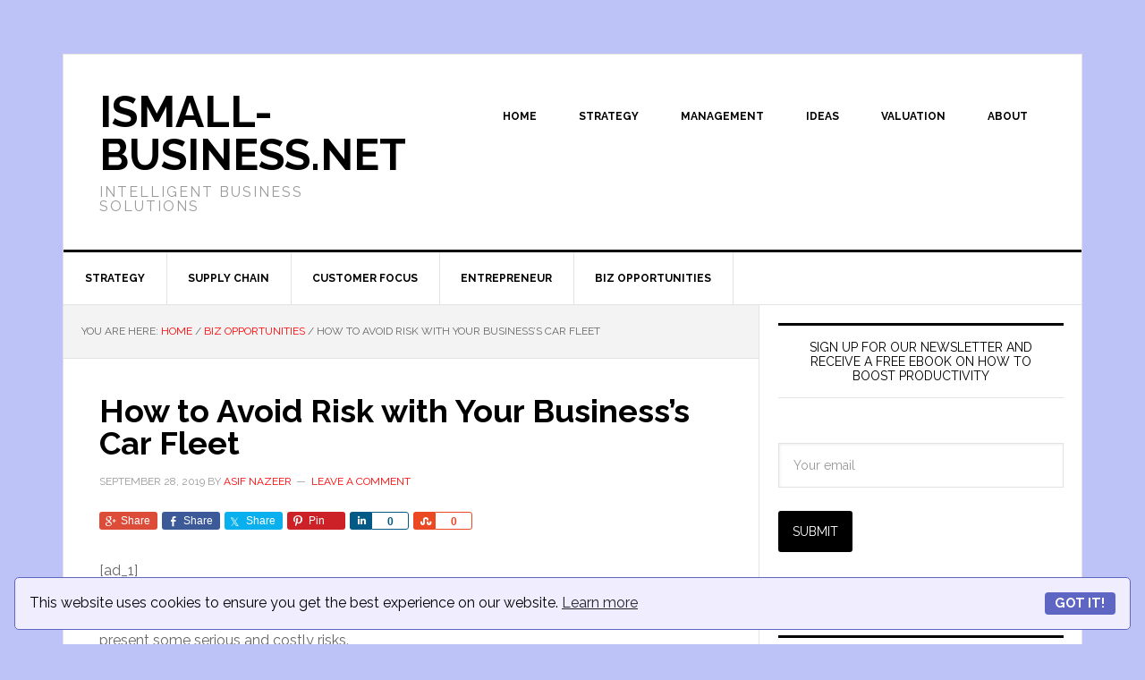

--- FILE ---
content_type: text/html; charset=UTF-8
request_url: https://ismall-business.net/how-to-avoid-risk-with-your-businesss-car-fleet/
body_size: 22275
content:
<!DOCTYPE html>
<html lang="en-US" prefix="og: https://ogp.me/ns#">
<head >
<meta charset="UTF-8" />
<meta name="viewport" content="width=device-width, initial-scale=1" />

<!-- Search Engine Optimization by Rank Math - https://rankmath.com/ -->
<title>How to Avoid Risk with Your Business’s Car Fleet - ISmall-Business.net</title>
<meta name="robots" content="follow, index, max-snippet:-1, max-video-preview:-1, max-image-preview:large"/>
<link rel="canonical" href="https://ismall-business.net/how-to-avoid-risk-with-your-businesss-car-fleet/" />
<meta property="og:locale" content="en_US" />
<meta property="og:type" content="article" />
<meta property="og:title" content="How to Avoid Risk with Your Business’s Car Fleet - ISmall-Business.net" />
<meta property="og:description" content="[ad_1] Owning a car fleet for your business is a huge asset to your company. However, it can also present some serious and costly risks.  You cannot completely eliminate the risk of accidents and other issues associated with your business’s car fleet. However, you can make efforts on your end to reduce the risk of [&hellip;]" />
<meta property="og:url" content="https://ismall-business.net/how-to-avoid-risk-with-your-businesss-car-fleet/" />
<meta property="og:site_name" content="ISmall-Business.net" />
<meta property="article:section" content="Biz Opportunities" />
<meta property="og:image" content="https://ismall-business.net/wp-content/uploads/2019/09/car-fleet-2a-1024x577.jpg" />
<meta property="og:image:secure_url" content="https://ismall-business.net/wp-content/uploads/2019/09/car-fleet-2a-1024x577.jpg" />
<meta property="og:image:width" content="1024" />
<meta property="og:image:height" content="577" />
<meta property="og:image:alt" content="How to Avoid Risk with Your Business’s Car Fleet" />
<meta property="og:image:type" content="image/jpeg" />
<meta property="article:published_time" content="2019-09-28T15:56:26+00:00" />
<meta name="twitter:card" content="summary_large_image" />
<meta name="twitter:title" content="How to Avoid Risk with Your Business’s Car Fleet - ISmall-Business.net" />
<meta name="twitter:description" content="[ad_1] Owning a car fleet for your business is a huge asset to your company. However, it can also present some serious and costly risks.  You cannot completely eliminate the risk of accidents and other issues associated with your business’s car fleet. However, you can make efforts on your end to reduce the risk of [&hellip;]" />
<meta name="twitter:creator" content="@asif106" />
<meta name="twitter:image" content="https://ismall-business.net/wp-content/uploads/2019/09/car-fleet-2a-1024x577.jpg" />
<script type="application/ld+json" class="rank-math-schema">{"@context":"https://schema.org","@graph":[{"@type":["Corporation","Organization"],"@id":"https://ismall-business.net/#organization","name":"ISmall-Business.net","url":"https://ismall-business.net","logo":{"@type":"ImageObject","@id":"https://ismall-business.net/#logo","url":"https://ismall-business.net/wp-content/uploads/2023/11/promaps-marketing-logo112-x-112-px.jpg","contentUrl":"https://ismall-business.net/wp-content/uploads/2023/11/promaps-marketing-logo112-x-112-px.jpg","caption":"ISmall-Business.net","inLanguage":"en-US","width":"112","height":"112"}},{"@type":"WebSite","@id":"https://ismall-business.net/#website","url":"https://ismall-business.net","name":"ISmall-Business.net","publisher":{"@id":"https://ismall-business.net/#organization"},"inLanguage":"en-US"},{"@type":"ImageObject","@id":"https://ismall-business.net/wp-content/uploads/2019/09/car-fleet-2a-1024x577.jpg","url":"https://ismall-business.net/wp-content/uploads/2019/09/car-fleet-2a-1024x577.jpg","width":"1024","height":"577","inLanguage":"en-US"},{"@type":"WebPage","@id":"https://ismall-business.net/how-to-avoid-risk-with-your-businesss-car-fleet/#webpage","url":"https://ismall-business.net/how-to-avoid-risk-with-your-businesss-car-fleet/","name":"How to Avoid Risk with Your Business\u2019s Car Fleet - ISmall-Business.net","datePublished":"2019-09-28T15:56:26+00:00","dateModified":"2019-09-28T15:56:26+00:00","isPartOf":{"@id":"https://ismall-business.net/#website"},"primaryImageOfPage":{"@id":"https://ismall-business.net/wp-content/uploads/2019/09/car-fleet-2a-1024x577.jpg"},"inLanguage":"en-US"},{"@type":"Person","@id":"https://ismall-business.net/author/awesome/","name":"Asif Nazeer","description":"Asif Nazeer - Consultant Entrepreneur. Helping small businesses see the light","url":"https://ismall-business.net/author/awesome/","image":{"@type":"ImageObject","@id":"https://secure.gravatar.com/avatar/04fe996f4a88b3c807749b16df8b5ab7c3b90d856267e7de2eb89c53b47b92a4?s=96&amp;d=mm&amp;r=g","url":"https://secure.gravatar.com/avatar/04fe996f4a88b3c807749b16df8b5ab7c3b90d856267e7de2eb89c53b47b92a4?s=96&amp;d=mm&amp;r=g","caption":"Asif Nazeer","inLanguage":"en-US"},"sameAs":["https://ismall-business.net","https://twitter.com/asif106"],"worksFor":{"@id":"https://ismall-business.net/#organization"}},{"@type":"BlogPosting","headline":"How to Avoid Risk with Your Business\u2019s Car Fleet - ISmall-Business.net","datePublished":"2019-09-28T15:56:26+00:00","dateModified":"2019-09-28T15:56:26+00:00","author":{"@id":"https://ismall-business.net/author/awesome/","name":"Asif Nazeer"},"publisher":{"@id":"https://ismall-business.net/#organization"},"description":"Owning a car fleet for your business is a huge asset to your company. However, it can also present some serious and costly risks.\u00a0","name":"How to Avoid Risk with Your Business\u2019s Car Fleet - ISmall-Business.net","@id":"https://ismall-business.net/how-to-avoid-risk-with-your-businesss-car-fleet/#richSnippet","isPartOf":{"@id":"https://ismall-business.net/how-to-avoid-risk-with-your-businesss-car-fleet/#webpage"},"image":{"@id":"https://ismall-business.net/wp-content/uploads/2019/09/car-fleet-2a-1024x577.jpg"},"inLanguage":"en-US","mainEntityOfPage":{"@id":"https://ismall-business.net/how-to-avoid-risk-with-your-businesss-car-fleet/#webpage"}}]}</script>
<!-- /Rank Math WordPress SEO plugin -->

<link rel='dns-prefetch' href='//www.googletagmanager.com' />
<link rel='dns-prefetch' href='//fonts.googleapis.com' />
<link rel='dns-prefetch' href='//pagead2.googlesyndication.com' />
<link rel="alternate" type="application/rss+xml" title="ISmall-Business.net &raquo; Feed" href="https://ismall-business.net/feed/" />
<link rel="alternate" type="application/rss+xml" title="ISmall-Business.net &raquo; Comments Feed" href="https://ismall-business.net/comments/feed/" />
<link rel="alternate" type="application/rss+xml" title="ISmall-Business.net &raquo; How to Avoid Risk with Your Business’s Car Fleet Comments Feed" href="https://ismall-business.net/how-to-avoid-risk-with-your-businesss-car-fleet/feed/" />
<link rel="alternate" title="oEmbed (JSON)" type="application/json+oembed" href="https://ismall-business.net/wp-json/oembed/1.0/embed?url=https%3A%2F%2Fismall-business.net%2Fhow-to-avoid-risk-with-your-businesss-car-fleet%2F" />
<link rel="alternate" title="oEmbed (XML)" type="text/xml+oembed" href="https://ismall-business.net/wp-json/oembed/1.0/embed?url=https%3A%2F%2Fismall-business.net%2Fhow-to-avoid-risk-with-your-businesss-car-fleet%2F&#038;format=xml" />
<style id='wp-img-auto-sizes-contain-inline-css' type='text/css'>
img:is([sizes=auto i],[sizes^="auto," i]){contain-intrinsic-size:3000px 1500px}
/*# sourceURL=wp-img-auto-sizes-contain-inline-css */
</style>

<link rel='stylesheet' id='genesis-simple-share-plugin-css-css' href='https://ismall-business.net/wp-content/plugins/genesis-simple-share/assets/css/share.min.css?ver=0.1.0' type='text/css' media='all' />
<link rel='stylesheet' id='genesis-simple-share-genericons-css-css' href='https://ismall-business.net/wp-content/plugins/genesis-simple-share/assets/css/genericons.min.css?ver=0.1.0' type='text/css' media='all' />
<link rel='stylesheet' id='news-pro-theme-css' href='https://ismall-business.net/wp-content/themes/news-pro/style.css?ver=3.0.2' type='text/css' media='all' />
<style id='wp-emoji-styles-inline-css' type='text/css'>

	img.wp-smiley, img.emoji {
		display: inline !important;
		border: none !important;
		box-shadow: none !important;
		height: 1em !important;
		width: 1em !important;
		margin: 0 0.07em !important;
		vertical-align: -0.1em !important;
		background: none !important;
		padding: 0 !important;
	}
/*# sourceURL=wp-emoji-styles-inline-css */
</style>
<link rel='stylesheet' id='wp-block-library-css' href='https://ismall-business.net/wp-includes/css/dist/block-library/style.min.css?ver=6.9' type='text/css' media='all' />
<style id='global-styles-inline-css' type='text/css'>
:root{--wp--preset--aspect-ratio--square: 1;--wp--preset--aspect-ratio--4-3: 4/3;--wp--preset--aspect-ratio--3-4: 3/4;--wp--preset--aspect-ratio--3-2: 3/2;--wp--preset--aspect-ratio--2-3: 2/3;--wp--preset--aspect-ratio--16-9: 16/9;--wp--preset--aspect-ratio--9-16: 9/16;--wp--preset--color--black: #000000;--wp--preset--color--cyan-bluish-gray: #abb8c3;--wp--preset--color--white: #ffffff;--wp--preset--color--pale-pink: #f78da7;--wp--preset--color--vivid-red: #cf2e2e;--wp--preset--color--luminous-vivid-orange: #ff6900;--wp--preset--color--luminous-vivid-amber: #fcb900;--wp--preset--color--light-green-cyan: #7bdcb5;--wp--preset--color--vivid-green-cyan: #00d084;--wp--preset--color--pale-cyan-blue: #8ed1fc;--wp--preset--color--vivid-cyan-blue: #0693e3;--wp--preset--color--vivid-purple: #9b51e0;--wp--preset--gradient--vivid-cyan-blue-to-vivid-purple: linear-gradient(135deg,rgb(6,147,227) 0%,rgb(155,81,224) 100%);--wp--preset--gradient--light-green-cyan-to-vivid-green-cyan: linear-gradient(135deg,rgb(122,220,180) 0%,rgb(0,208,130) 100%);--wp--preset--gradient--luminous-vivid-amber-to-luminous-vivid-orange: linear-gradient(135deg,rgb(252,185,0) 0%,rgb(255,105,0) 100%);--wp--preset--gradient--luminous-vivid-orange-to-vivid-red: linear-gradient(135deg,rgb(255,105,0) 0%,rgb(207,46,46) 100%);--wp--preset--gradient--very-light-gray-to-cyan-bluish-gray: linear-gradient(135deg,rgb(238,238,238) 0%,rgb(169,184,195) 100%);--wp--preset--gradient--cool-to-warm-spectrum: linear-gradient(135deg,rgb(74,234,220) 0%,rgb(151,120,209) 20%,rgb(207,42,186) 40%,rgb(238,44,130) 60%,rgb(251,105,98) 80%,rgb(254,248,76) 100%);--wp--preset--gradient--blush-light-purple: linear-gradient(135deg,rgb(255,206,236) 0%,rgb(152,150,240) 100%);--wp--preset--gradient--blush-bordeaux: linear-gradient(135deg,rgb(254,205,165) 0%,rgb(254,45,45) 50%,rgb(107,0,62) 100%);--wp--preset--gradient--luminous-dusk: linear-gradient(135deg,rgb(255,203,112) 0%,rgb(199,81,192) 50%,rgb(65,88,208) 100%);--wp--preset--gradient--pale-ocean: linear-gradient(135deg,rgb(255,245,203) 0%,rgb(182,227,212) 50%,rgb(51,167,181) 100%);--wp--preset--gradient--electric-grass: linear-gradient(135deg,rgb(202,248,128) 0%,rgb(113,206,126) 100%);--wp--preset--gradient--midnight: linear-gradient(135deg,rgb(2,3,129) 0%,rgb(40,116,252) 100%);--wp--preset--font-size--small: 13px;--wp--preset--font-size--medium: 20px;--wp--preset--font-size--large: 36px;--wp--preset--font-size--x-large: 42px;--wp--preset--spacing--20: 0.44rem;--wp--preset--spacing--30: 0.67rem;--wp--preset--spacing--40: 1rem;--wp--preset--spacing--50: 1.5rem;--wp--preset--spacing--60: 2.25rem;--wp--preset--spacing--70: 3.38rem;--wp--preset--spacing--80: 5.06rem;--wp--preset--shadow--natural: 6px 6px 9px rgba(0, 0, 0, 0.2);--wp--preset--shadow--deep: 12px 12px 50px rgba(0, 0, 0, 0.4);--wp--preset--shadow--sharp: 6px 6px 0px rgba(0, 0, 0, 0.2);--wp--preset--shadow--outlined: 6px 6px 0px -3px rgb(255, 255, 255), 6px 6px rgb(0, 0, 0);--wp--preset--shadow--crisp: 6px 6px 0px rgb(0, 0, 0);}:where(.is-layout-flex){gap: 0.5em;}:where(.is-layout-grid){gap: 0.5em;}body .is-layout-flex{display: flex;}.is-layout-flex{flex-wrap: wrap;align-items: center;}.is-layout-flex > :is(*, div){margin: 0;}body .is-layout-grid{display: grid;}.is-layout-grid > :is(*, div){margin: 0;}:where(.wp-block-columns.is-layout-flex){gap: 2em;}:where(.wp-block-columns.is-layout-grid){gap: 2em;}:where(.wp-block-post-template.is-layout-flex){gap: 1.25em;}:where(.wp-block-post-template.is-layout-grid){gap: 1.25em;}.has-black-color{color: var(--wp--preset--color--black) !important;}.has-cyan-bluish-gray-color{color: var(--wp--preset--color--cyan-bluish-gray) !important;}.has-white-color{color: var(--wp--preset--color--white) !important;}.has-pale-pink-color{color: var(--wp--preset--color--pale-pink) !important;}.has-vivid-red-color{color: var(--wp--preset--color--vivid-red) !important;}.has-luminous-vivid-orange-color{color: var(--wp--preset--color--luminous-vivid-orange) !important;}.has-luminous-vivid-amber-color{color: var(--wp--preset--color--luminous-vivid-amber) !important;}.has-light-green-cyan-color{color: var(--wp--preset--color--light-green-cyan) !important;}.has-vivid-green-cyan-color{color: var(--wp--preset--color--vivid-green-cyan) !important;}.has-pale-cyan-blue-color{color: var(--wp--preset--color--pale-cyan-blue) !important;}.has-vivid-cyan-blue-color{color: var(--wp--preset--color--vivid-cyan-blue) !important;}.has-vivid-purple-color{color: var(--wp--preset--color--vivid-purple) !important;}.has-black-background-color{background-color: var(--wp--preset--color--black) !important;}.has-cyan-bluish-gray-background-color{background-color: var(--wp--preset--color--cyan-bluish-gray) !important;}.has-white-background-color{background-color: var(--wp--preset--color--white) !important;}.has-pale-pink-background-color{background-color: var(--wp--preset--color--pale-pink) !important;}.has-vivid-red-background-color{background-color: var(--wp--preset--color--vivid-red) !important;}.has-luminous-vivid-orange-background-color{background-color: var(--wp--preset--color--luminous-vivid-orange) !important;}.has-luminous-vivid-amber-background-color{background-color: var(--wp--preset--color--luminous-vivid-amber) !important;}.has-light-green-cyan-background-color{background-color: var(--wp--preset--color--light-green-cyan) !important;}.has-vivid-green-cyan-background-color{background-color: var(--wp--preset--color--vivid-green-cyan) !important;}.has-pale-cyan-blue-background-color{background-color: var(--wp--preset--color--pale-cyan-blue) !important;}.has-vivid-cyan-blue-background-color{background-color: var(--wp--preset--color--vivid-cyan-blue) !important;}.has-vivid-purple-background-color{background-color: var(--wp--preset--color--vivid-purple) !important;}.has-black-border-color{border-color: var(--wp--preset--color--black) !important;}.has-cyan-bluish-gray-border-color{border-color: var(--wp--preset--color--cyan-bluish-gray) !important;}.has-white-border-color{border-color: var(--wp--preset--color--white) !important;}.has-pale-pink-border-color{border-color: var(--wp--preset--color--pale-pink) !important;}.has-vivid-red-border-color{border-color: var(--wp--preset--color--vivid-red) !important;}.has-luminous-vivid-orange-border-color{border-color: var(--wp--preset--color--luminous-vivid-orange) !important;}.has-luminous-vivid-amber-border-color{border-color: var(--wp--preset--color--luminous-vivid-amber) !important;}.has-light-green-cyan-border-color{border-color: var(--wp--preset--color--light-green-cyan) !important;}.has-vivid-green-cyan-border-color{border-color: var(--wp--preset--color--vivid-green-cyan) !important;}.has-pale-cyan-blue-border-color{border-color: var(--wp--preset--color--pale-cyan-blue) !important;}.has-vivid-cyan-blue-border-color{border-color: var(--wp--preset--color--vivid-cyan-blue) !important;}.has-vivid-purple-border-color{border-color: var(--wp--preset--color--vivid-purple) !important;}.has-vivid-cyan-blue-to-vivid-purple-gradient-background{background: var(--wp--preset--gradient--vivid-cyan-blue-to-vivid-purple) !important;}.has-light-green-cyan-to-vivid-green-cyan-gradient-background{background: var(--wp--preset--gradient--light-green-cyan-to-vivid-green-cyan) !important;}.has-luminous-vivid-amber-to-luminous-vivid-orange-gradient-background{background: var(--wp--preset--gradient--luminous-vivid-amber-to-luminous-vivid-orange) !important;}.has-luminous-vivid-orange-to-vivid-red-gradient-background{background: var(--wp--preset--gradient--luminous-vivid-orange-to-vivid-red) !important;}.has-very-light-gray-to-cyan-bluish-gray-gradient-background{background: var(--wp--preset--gradient--very-light-gray-to-cyan-bluish-gray) !important;}.has-cool-to-warm-spectrum-gradient-background{background: var(--wp--preset--gradient--cool-to-warm-spectrum) !important;}.has-blush-light-purple-gradient-background{background: var(--wp--preset--gradient--blush-light-purple) !important;}.has-blush-bordeaux-gradient-background{background: var(--wp--preset--gradient--blush-bordeaux) !important;}.has-luminous-dusk-gradient-background{background: var(--wp--preset--gradient--luminous-dusk) !important;}.has-pale-ocean-gradient-background{background: var(--wp--preset--gradient--pale-ocean) !important;}.has-electric-grass-gradient-background{background: var(--wp--preset--gradient--electric-grass) !important;}.has-midnight-gradient-background{background: var(--wp--preset--gradient--midnight) !important;}.has-small-font-size{font-size: var(--wp--preset--font-size--small) !important;}.has-medium-font-size{font-size: var(--wp--preset--font-size--medium) !important;}.has-large-font-size{font-size: var(--wp--preset--font-size--large) !important;}.has-x-large-font-size{font-size: var(--wp--preset--font-size--x-large) !important;}
/*# sourceURL=global-styles-inline-css */
</style>

<style id='classic-theme-styles-inline-css' type='text/css'>
/*! This file is auto-generated */
.wp-block-button__link{color:#fff;background-color:#32373c;border-radius:9999px;box-shadow:none;text-decoration:none;padding:calc(.667em + 2px) calc(1.333em + 2px);font-size:1.125em}.wp-block-file__button{background:#32373c;color:#fff;text-decoration:none}
/*# sourceURL=/wp-includes/css/classic-themes.min.css */
</style>
<link rel='stylesheet' id='dashicons-css' href='https://ismall-business.net/wp-includes/css/dashicons.min.css?ver=6.9' type='text/css' media='all' />
<link rel='stylesheet' id='google-fonts-css' href='//fonts.googleapis.com/css?family=Raleway%3A400%2C700%7CPathway+Gothic+One&#038;ver=3.0.2' type='text/css' media='all' />
<link rel='stylesheet' id='simple-social-icons-font-css' href='https://ismall-business.net/wp-content/plugins/simple-social-icons/css/style.css?ver=4.0.0' type='text/css' media='all' />
<link rel='stylesheet' id='genesis-tabs-stylesheet-css' href='https://ismall-business.net/wp-content/plugins/genesis-tabs/assets/css/style.css?ver=0.9.5' type='text/css' media='all' />
<script type="text/javascript" src="https://ismall-business.net/wp-includes/js/jquery/jquery.min.js?ver=3.7.1" id="jquery-core-js"></script>
<script type="text/javascript" src="https://ismall-business.net/wp-includes/js/jquery/jquery-migrate.min.js?ver=3.4.1" id="jquery-migrate-js"></script>
<script type="text/javascript" src="https://ismall-business.net/wp-content/plugins/genesis-simple-share/assets/js/sharrre/jquery.sharrre.min.js?ver=0.1.0" id="genesis-simple-share-plugin-js-js"></script>
<script type="text/javascript" src="https://ismall-business.net/wp-content/plugins/genesis-simple-share/assets/js/waypoints.min.js?ver=0.1.0" id="genesis-simple-share-waypoint-js-js"></script>
<script type="text/javascript" src="https://ismall-business.net/wp-content/themes/news-pro/js/responsive-menu.js?ver=1.0.0" id="news-responsive-menu-js"></script>

<!-- Google tag (gtag.js) snippet added by Site Kit -->
<!-- Google Analytics snippet added by Site Kit -->
<script type="text/javascript" src="https://www.googletagmanager.com/gtag/js?id=GT-NS9QL9N" id="google_gtagjs-js" async></script>
<script type="text/javascript" id="google_gtagjs-js-after">
/* <![CDATA[ */
window.dataLayer = window.dataLayer || [];function gtag(){dataLayer.push(arguments);}
gtag("set","linker",{"domains":["ismall-business.net"]});
gtag("js", new Date());
gtag("set", "developer_id.dZTNiMT", true);
gtag("config", "GT-NS9QL9N");
//# sourceURL=google_gtagjs-js-after
/* ]]> */
</script>
<link rel="https://api.w.org/" href="https://ismall-business.net/wp-json/" /><link rel="alternate" title="JSON" type="application/json" href="https://ismall-business.net/wp-json/wp/v2/posts/18974" /><link rel="EditURI" type="application/rsd+xml" title="RSD" href="https://ismall-business.net/xmlrpc.php?rsd" />
<meta name="generator" content="WordPress 6.9" />
<link rel='shortlink' href='https://ismall-business.net/?p=18974' />
<meta name="generator" content="Site Kit by Google 1.170.0" /><link rel="icon" href="https://ismall-business.net/wp-content/themes/news-pro/images/favicon.ico" />
<link rel="pingback" href="https://ismall-business.net/xmlrpc.php" />
<script src="https://cdn.websitepolicies.io/lib/cconsent/cconsent.min.js" defer></script><script>window.addEventListener("load",function(){window.wpcb.init({"border":"thin","corners":"small","colors":{"popup":{"background":"#f0edff","text":"#000000","border":"#5e65c2"},"button":{"background":"#5e65c2","text":"#ffffff"}},"position":"bottom","content":{"href":"https://ismall-business.net/privacy-policy/"}})});</script>

<!-- Google AdSense meta tags added by Site Kit -->
<meta name="google-adsense-platform-account" content="ca-host-pub-2644536267352236">
<meta name="google-adsense-platform-domain" content="sitekit.withgoogle.com">
<!-- End Google AdSense meta tags added by Site Kit -->
<style type="text/css" id="custom-background-css">
body.custom-background { background-color: #bec3f7; }
</style>
	
<!-- Google AdSense snippet added by Site Kit -->
<script type="text/javascript" async="async" src="https://pagead2.googlesyndication.com/pagead/js/adsbygoogle.js?client=ca-pub-3110696738615792&amp;host=ca-host-pub-2644536267352236" crossorigin="anonymous"></script>

<!-- End Google AdSense snippet added by Site Kit -->
</head>
<body class="wp-singular post-template-default single single-post postid-18974 single-format-standard custom-background wp-theme-genesis wp-child-theme-news-pro content-sidebar genesis-breadcrumbs-visible genesis-footer-widgets-visible" itemscope itemtype="https://schema.org/WebPage"><div class="site-container"><header class="site-header" itemscope itemtype="https://schema.org/WPHeader"><div class="wrap"><div class="title-area"><p class="site-title" itemprop="headline"><a href="https://ismall-business.net/">ISmall-Business.net</a></p><p class="site-description" itemprop="description">Intelligent Business Solutions</p></div><div class="widget-area header-widget-area"><section id="nav_menu-2" class="widget widget_nav_menu"><div class="widget-wrap"><nav class="nav-header" itemscope itemtype="https://schema.org/SiteNavigationElement"><ul id="menu-topmenu" class="menu genesis-nav-menu"><li id="menu-item-231" class="menu-item menu-item-type-custom menu-item-object-custom menu-item-home menu-item-231"><a href="http://ismall-business.net" itemprop="url"><span itemprop="name">Home</span></a></li>
<li id="menu-item-172" class="menu-item menu-item-type-custom menu-item-object-custom menu-item-has-children menu-item-172"><a href="#" itemprop="url"><span itemprop="name">Strategy</span></a>
<ul class="sub-menu">
	<li id="menu-item-181" class="menu-item menu-item-type-post_type menu-item-object-page menu-item-has-children menu-item-181"><a href="https://ismall-business.net/small-business-strategy/" itemprop="url"><span itemprop="name">Small Business Strategy</span></a>
	<ul class="sub-menu">
		<li id="menu-item-15729" class="menu-item menu-item-type-post_type menu-item-object-page menu-item-15729"><a href="https://ismall-business.net/combining-niches-maximize-profit-potential/" itemprop="url"><span itemprop="name">Combining Niches to Maximize Profit Potential</span></a></li>
		<li id="menu-item-15737" class="menu-item menu-item-type-post_type menu-item-object-page menu-item-15737"><a href="https://ismall-business.net/high-ticket-versus-volume-niche-selection/" itemprop="url"><span itemprop="name">High Ticket Versus Volume Niche Selection</span></a></li>
		<li id="menu-item-15742" class="menu-item menu-item-type-post_type menu-item-object-page menu-item-15742"><a href="https://ismall-business.net/know-cut-business-niche-loose/" itemprop="url"><span itemprop="name">How to Know When to Cut a Business or Niche Loose</span></a></li>
		<li id="menu-item-15749" class="menu-item menu-item-type-post_type menu-item-object-page menu-item-15749"><a href="https://ismall-business.net/never-put-eggs-one-basket/" itemprop="url"><span itemprop="name">Never Put All Your Eggs in One Basket</span></a></li>
	</ul>
</li>
	<li id="menu-item-223" class="menu-item menu-item-type-post_type menu-item-object-page menu-item-has-children menu-item-223"><a href="https://ismall-business.net/sales-strategy/" itemprop="url"><span itemprop="name">Sales Strategy</span></a>
	<ul class="sub-menu">
		<li id="menu-item-15734" class="menu-item menu-item-type-post_type menu-item-object-page menu-item-15734"><a href="https://ismall-business.net/facebook-networking-versus-paid-advertising/" itemprop="url"><span itemprop="name">Facebook Networking Versus Paid Advertising</span></a></li>
		<li id="menu-item-15727" class="menu-item menu-item-type-post_type menu-item-object-page menu-item-15727"><a href="https://ismall-business.net/brainstorming-successful-sales-funnel/" itemprop="url"><span itemprop="name">Brainstorming a Successful Sales Funnel</span></a></li>
		<li id="menu-item-15725" class="menu-item menu-item-type-post_type menu-item-object-page menu-item-15725"><a href="https://ismall-business.net/best-practices-profitable-list-building/" itemprop="url"><span itemprop="name">Best Practices for Profitable List Building</span></a></li>
		<li id="menu-item-15724" class="menu-item menu-item-type-post_type menu-item-object-page menu-item-15724"><a href="https://ismall-business.net/backend-sales-strategy-tips/" itemprop="url"><span itemprop="name">Backend Sales Strategy Tips</span></a></li>
		<li id="menu-item-15722" class="menu-item menu-item-type-post_type menu-item-object-page menu-item-15722"><a href="https://ismall-business.net/better-way-use-webinars-profits/" itemprop="url"><span itemprop="name">A Better Way to Use Webinars for Profits</span></a></li>
		<li id="menu-item-15731" class="menu-item menu-item-type-post_type menu-item-object-page menu-item-15731"><a href="https://ismall-business.net/creating-welcome-email-makes-money/" itemprop="url"><span itemprop="name">Creating a Welcome Email That Makes Money</span></a></li>
	</ul>
</li>
	<li id="menu-item-236" class="menu-item menu-item-type-post_type menu-item-object-page menu-item-236"><a href="https://ismall-business.net/production-strategy/" itemprop="url"><span itemprop="name">Production Strategy</span></a></li>
	<li id="menu-item-241" class="menu-item menu-item-type-post_type menu-item-object-page menu-item-241"><a href="https://ismall-business.net/human-resource-strategy/" itemprop="url"><span itemprop="name">Human resource strategy</span></a></li>
</ul>
</li>
<li id="menu-item-173" class="menu-item menu-item-type-custom menu-item-object-custom menu-item-has-children menu-item-173"><a href="#" itemprop="url"><span itemprop="name">Management</span></a>
<ul class="sub-menu">
	<li id="menu-item-198" class="menu-item menu-item-type-post_type menu-item-object-page menu-item-has-children menu-item-198"><a href="https://ismall-business.net/business-action-plan/" itemprop="url"><span itemprop="name">Business action plan</span></a>
	<ul class="sub-menu">
		<li id="menu-item-15721" class="menu-item menu-item-type-post_type menu-item-object-page menu-item-15721"><a href="https://ismall-business.net/7-things-send-jvs-get-onboard/" itemprop="url"><span itemprop="name">7 Things to Send JVs to Get Them Onboard</span></a></li>
		<li id="menu-item-15733" class="menu-item menu-item-type-post_type menu-item-object-page menu-item-15733"><a href="https://ismall-business.net/donit-make-jv-promises-canit-keep/" itemprop="url"><span itemprop="name">Don&#8217;t Make JV Promises You Can&#8217;t Keep</span></a></li>
		<li id="menu-item-15740" class="menu-item menu-item-type-post_type menu-item-object-page menu-item-15740"><a href="https://ismall-business.net/host-challenge-maximize-profits/" itemprop="url"><span itemprop="name">How to Host a Challenge and Maximize Profits</span></a></li>
	</ul>
</li>
	<li id="menu-item-255" class="menu-item menu-item-type-post_type menu-item-object-page menu-item-has-children menu-item-255"><a href="https://ismall-business.net/small-business-management/" itemprop="url"><span itemprop="name">Small Business Management</span></a>
	<ul class="sub-menu">
		<li id="menu-item-15753" class="menu-item menu-item-type-post_type menu-item-object-page menu-item-15753"><a href="https://ismall-business.net/putting-profit-tasks-first-during-time-management/" itemprop="url"><span itemprop="name">Putting Profit Tasks First During Time Management</span></a></li>
		<li id="menu-item-15739" class="menu-item menu-item-type-post_type menu-item-object-page menu-item-15739"><a href="https://ismall-business.net/self-doubt-sabotages-financial-success/" itemprop="url"><span itemprop="name">How Self Doubt Sabotages Your Financial Success</span></a></li>
		<li id="menu-item-15755" class="menu-item menu-item-type-post_type menu-item-object-page menu-item-15755"><a href="https://ismall-business.net/repurpose-your-content-to-save-and-make-money/" itemprop="url"><span itemprop="name">Repurpose Your Content to Save and Make Money</span></a></li>
	</ul>
</li>
	<li id="menu-item-261" class="menu-item menu-item-type-post_type menu-item-object-page menu-item-has-children menu-item-261"><a href="https://ismall-business.net/business-management-topics/" itemprop="url"><span itemprop="name">Business Management Topics</span></a>
	<ul class="sub-menu">
		<li id="menu-item-15735" class="menu-item menu-item-type-post_type menu-item-object-page menu-item-15735"><a href="https://ismall-business.net/fighting-stigma-failure/" itemprop="url"><span itemprop="name">Fighting the Stigma of Failure</span></a></li>
		<li id="menu-item-15736" class="menu-item menu-item-type-post_type menu-item-object-page menu-item-15736"><a href="https://ismall-business.net/figuring-perfect-launch-date-time/" itemprop="url"><span itemprop="name">Figuring Out the Perfect Launch Date and Time</span></a></li>
		<li id="menu-item-15726" class="menu-item menu-item-type-post_type menu-item-object-page menu-item-15726"><a href="https://ismall-business.net/bonus-creation-catapults-leaderboard-domination/" itemprop="url"><span itemprop="name">Bonus Creation That Catapults You to Leaderboard Domination</span></a></li>
		<li id="menu-item-15732" class="menu-item menu-item-type-post_type menu-item-object-page menu-item-15732"><a href="https://ismall-business.net/customers-prefer-video-text-courses/" itemprop="url"><span itemprop="name">Do Customers Prefer Video or Text Courses</span></a></li>
		<li id="menu-item-15747" class="menu-item menu-item-type-post_type menu-item-object-page menu-item-15747"><a href="https://ismall-business.net/minimize-risk-refunds-5-tips/" itemprop="url"><span itemprop="name">Minimize Your Risk of Refunds with These 5 Tips</span></a></li>
		<li id="menu-item-15738" class="menu-item menu-item-type-post_type menu-item-object-page menu-item-15738"><a href="https://ismall-business.net/often-email-promo-material/" itemprop="url"><span itemprop="name">How Often Should You Email Promo Material</span></a></li>
		<li id="menu-item-15748" class="menu-item menu-item-type-post_type menu-item-object-page menu-item-15748"><a href="https://ismall-business.net/narrow-niche-domination/" itemprop="url"><span itemprop="name">Narrow Niche Domination</span></a></li>
		<li id="menu-item-15751" class="menu-item menu-item-type-post_type menu-item-object-page menu-item-15751"><a href="https://ismall-business.net/perfecting-the-launch-process-for-increased-profits/" itemprop="url"><span itemprop="name">Perfecting the Launch Process for Increased Profits</span></a></li>
	</ul>
</li>
	<li id="menu-item-265" class="menu-item menu-item-type-post_type menu-item-object-page menu-item-has-children menu-item-265"><a href="https://ismall-business.net/business-management-blogs/" itemprop="url"><span itemprop="name">Business Management Blogs</span></a>
	<ul class="sub-menu">
		<li id="menu-item-15750" class="menu-item menu-item-type-post_type menu-item-object-page menu-item-15750"><a href="https://ismall-business.net/nobody-expects-a-perfect-expert/" itemprop="url"><span itemprop="name">Nobody Expects a Perfect Expert</span></a></li>
	</ul>
</li>
</ul>
</li>
<li id="menu-item-174" class="menu-item menu-item-type-custom menu-item-object-custom menu-item-has-children menu-item-174"><a href="#" itemprop="url"><span itemprop="name">Ideas</span></a>
<ul class="sub-menu">
	<li id="menu-item-190" class="menu-item menu-item-type-post_type menu-item-object-page menu-item-has-children menu-item-190"><a href="https://ismall-business.net/find-business-ideas/" itemprop="url"><span itemprop="name">Find business ideas</span></a>
	<ul class="sub-menu">
		<li id="menu-item-15719" class="menu-item menu-item-type-post_type menu-item-object-page menu-item-15719"><a href="https://ismall-business.net/5-lucrative-non-im-niches/" itemprop="url"><span itemprop="name">5 Lucrative Non IM Niches</span></a></li>
		<li id="menu-item-15720" class="menu-item menu-item-type-post_type menu-item-object-page menu-item-15720"><a href="https://ismall-business.net/6-niches-hot-social-networks/" itemprop="url"><span itemprop="name">6 Niches That Are Hot on Social Networks</span></a></li>
		<li id="menu-item-15723" class="menu-item menu-item-type-post_type menu-item-object-page menu-item-15723"><a href="https://ismall-business.net/plr-stores-viable-way-make-money/" itemprop="url"><span itemprop="name">Are PLR Stores a Viable Way to Make Money</span></a></li>
		<li id="menu-item-15741" class="menu-item menu-item-type-post_type menu-item-object-page menu-item-15741"><a href="https://ismall-business.net/know-membership-site-right/" itemprop="url"><span itemprop="name">How to Know If a Membership Site Is Right for You</span></a></li>
	</ul>
</li>
	<li id="menu-item-202" class="menu-item menu-item-type-post_type menu-item-object-page menu-item-has-children menu-item-202"><a href="https://ismall-business.net/idea-feasibility/" itemprop="url"><span itemprop="name">Idea feasibility</span></a>
	<ul class="sub-menu">
		<li id="menu-item-15743" class="menu-item menu-item-type-post_type menu-item-object-page menu-item-15743"><a href="https://ismall-business.net/make-money-off-7-product/" itemprop="url"><span itemprop="name">How to Make Money Off a $7 Product</span></a></li>
		<li id="menu-item-15754" class="menu-item menu-item-type-post_type menu-item-object-page menu-item-15754"><a href="https://ismall-business.net/recurring-income-options/" itemprop="url"><span itemprop="name">Recurring Income Options</span></a></li>
	</ul>
</li>
	<li id="menu-item-216" class="menu-item menu-item-type-post_type menu-item-object-page menu-item-has-children menu-item-216"><a href="https://ismall-business.net/10-top-business-ideas/" itemprop="url"><span itemprop="name">10 top business ideas</span></a>
	<ul class="sub-menu">
		<li id="menu-item-15730" class="menu-item menu-item-type-post_type menu-item-object-page menu-item-15730"><a href="https://ismall-business.net/coaching-bring-money-products/" itemprop="url"><span itemprop="name">Could Coaching Bring in More Money Than Products</span></a></li>
		<li id="menu-item-15744" class="menu-item menu-item-type-post_type menu-item-object-page menu-item-15744"><a href="https://ismall-business.net/individual-coaching-versus-group-coaching-profits/" itemprop="url"><span itemprop="name">Individual Coaching Versus Group Coaching Profits</span></a></li>
		<li id="menu-item-15728" class="menu-item menu-item-type-post_type menu-item-object-page menu-item-15728"><a href="https://ismall-business.net/building-reputation-powerful-affiliate/" itemprop="url"><span itemprop="name">Building a Reputation as a Powerful Affiliate</span></a></li>
		<li id="menu-item-15752" class="menu-item menu-item-type-post_type menu-item-object-page menu-item-15752"><a href="https://ismall-business.net/pinterest-profit-niches/" itemprop="url"><span itemprop="name">Pinterest Profit Niches</span></a></li>
	</ul>
</li>
	<li id="menu-item-215" class="menu-item menu-item-type-post_type menu-item-object-page menu-item-has-children menu-item-215"><a href="https://ismall-business.net/low-cost-business-ideas/" itemprop="url"><span itemprop="name">Low cost business ideas</span></a>
	<ul class="sub-menu">
		<li id="menu-item-15745" class="menu-item menu-item-type-post_type menu-item-object-page menu-item-15745"><a href="https://ismall-business.net/making-money-off-ebooks-reports/" itemprop="url"><span itemprop="name">Making Money Off eBooks and Reports</span></a></li>
	</ul>
</li>
</ul>
</li>
<li id="menu-item-175" class="menu-item menu-item-type-custom menu-item-object-custom menu-item-has-children menu-item-175"><a href="#" itemprop="url"><span itemprop="name">Valuation</span></a>
<ul class="sub-menu">
	<li id="menu-item-186" class="menu-item menu-item-type-post_type menu-item-object-page menu-item-186"><a href="https://ismall-business.net/business-valuation/" itemprop="url"><span itemprop="name">Business Valuation</span></a></li>
	<li id="menu-item-228" class="menu-item menu-item-type-post_type menu-item-object-page menu-item-has-children menu-item-228"><a href="https://ismall-business.net/increase-business-valuation/" itemprop="url"><span itemprop="name">Increase business valuation</span></a>
	<ul class="sub-menu">
		<li id="menu-item-15746" class="menu-item menu-item-type-post_type menu-item-object-page menu-item-15746"><a href="https://ismall-business.net/making-wise-investments-tools-business/" itemprop="url"><span itemprop="name">Making Wise Investments in Tools to Further Your Business</span></a></li>
	</ul>
</li>
	<li id="menu-item-247" class="menu-item menu-item-type-post_type menu-item-object-page menu-item-247"><a href="https://ismall-business.net/business-valuation-methods/" itemprop="url"><span itemprop="name">Business Valuation Methods</span></a></li>
	<li id="menu-item-251" class="menu-item menu-item-type-post_type menu-item-object-page menu-item-251"><a href="https://ismall-business.net/understand-business-valuation/" itemprop="url"><span itemprop="name">Understand business valuation</span></a></li>
</ul>
</li>
<li id="menu-item-171" class="menu-item menu-item-type-custom menu-item-object-custom menu-item-has-children menu-item-171"><a href="#" itemprop="url"><span itemprop="name">About</span></a>
<ul class="sub-menu">
	<li id="menu-item-79" class="menu-item menu-item-type-post_type menu-item-object-page menu-item-79"><a href="https://ismall-business.net/about-me/" itemprop="url"><span itemprop="name">About Me</span></a></li>
	<li id="menu-item-880" class="menu-item menu-item-type-post_type menu-item-object-page current_page_parent menu-item-880"><a href="https://ismall-business.net/blog/" itemprop="url"><span itemprop="name">Blog</span></a></li>
	<li id="menu-item-16" class="menu-item menu-item-type-post_type menu-item-object-page menu-item-16"><a href="https://ismall-business.net/contact-us/" itemprop="url"><span itemprop="name">Contact Us</span></a></li>
	<li id="menu-item-875" class="menu-item menu-item-type-post_type menu-item-object-page menu-item-875"><a href="https://ismall-business.net/sitemap/" itemprop="url"><span itemprop="name">Sitemap</span></a></li>
	<li id="menu-item-17" class="menu-item menu-item-type-post_type menu-item-object-page menu-item-17"><a href="https://ismall-business.net/privacy-policy/" itemprop="url"><span itemprop="name">Privacy Policy</span></a></li>
</ul>
</li>
</ul></nav></div></section>
</div></div></header><nav class="nav-primary" aria-label="Main" itemscope itemtype="https://schema.org/SiteNavigationElement"><div class="wrap"><ul id="menu-secondary-menu" class="menu genesis-nav-menu menu-primary"><li id="menu-item-266" class="menu-item menu-item-type-taxonomy menu-item-object-category menu-item-266"><a href="https://ismall-business.net/category/strategy/" itemprop="url"><span itemprop="name">Strategy</span></a></li>
<li id="menu-item-267" class="menu-item menu-item-type-taxonomy menu-item-object-category menu-item-267"><a href="https://ismall-business.net/category/supply-chain/" itemprop="url"><span itemprop="name">Supply Chain</span></a></li>
<li id="menu-item-268" class="menu-item menu-item-type-taxonomy menu-item-object-category menu-item-268"><a href="https://ismall-business.net/category/customer-focus/" itemprop="url"><span itemprop="name">Customer Focus</span></a></li>
<li id="menu-item-269" class="menu-item menu-item-type-taxonomy menu-item-object-category menu-item-269"><a href="https://ismall-business.net/category/entrepreneur/" itemprop="url"><span itemprop="name">Entrepreneur</span></a></li>
<li id="menu-item-270" class="menu-item menu-item-type-taxonomy menu-item-object-category current-post-ancestor current-menu-parent current-post-parent menu-item-270"><a href="https://ismall-business.net/category/biz-opportunities/" itemprop="url"><span itemprop="name">Biz Opportunities</span></a></li>
</ul></div></nav><div class="site-inner"><div class="content-sidebar-wrap"><main class="content"><div class="breadcrumb" itemscope itemtype="https://schema.org/BreadcrumbList">You are here: <span class="breadcrumb-link-wrap" itemprop="itemListElement" itemscope itemtype="https://schema.org/ListItem"><a class="breadcrumb-link" href="https://ismall-business.net/" itemprop="item"><span class="breadcrumb-link-text-wrap" itemprop="name">Home</span></a><meta itemprop="position" content="1"></span> <span aria-label="breadcrumb separator">/</span> <span class="breadcrumb-link-wrap" itemprop="itemListElement" itemscope itemtype="https://schema.org/ListItem"><a class="breadcrumb-link" href="https://ismall-business.net/category/biz-opportunities/" itemprop="item"><span class="breadcrumb-link-text-wrap" itemprop="name">Biz Opportunities</span></a><meta itemprop="position" content="2"></span> <span aria-label="breadcrumb separator">/</span> How to Avoid Risk with Your Business’s Car Fleet</div><article class="post-18974 post type-post status-publish format-standard has-post-thumbnail category-biz-opportunities entry" aria-label="How to Avoid Risk with Your Business’s Car Fleet" itemscope itemtype="https://schema.org/CreativeWork"><header class="entry-header"><h1 class="entry-title" itemprop="headline">How to Avoid Risk with Your Business’s Car Fleet</h1>
<p class="entry-meta"><time class="entry-time" itemprop="datePublished" datetime="2019-09-28T15:56:26+00:00">September 28, 2019</time> by <span class="entry-author" itemprop="author" itemscope itemtype="https://schema.org/Person"><a href="https://ismall-business.net/author/awesome/" class="entry-author-link" rel="author" itemprop="url"><span class="entry-author-name" itemprop="name">Asif Nazeer</span></a></span> <span class="entry-comments-link"><a href="https://ismall-business.net/how-to-avoid-risk-with-your-businesss-car-fleet/#respond">Leave a Comment</a></span> </p></header><div class="entry-content" itemprop="text"><div class="share-before share-filled share-small" id="share-before-18974"><div class="googlePlus" id="googleplus-before-18974" data-url="https://ismall-business.net/how-to-avoid-risk-with-your-businesss-car-fleet/" data-urlalt="https://ismall-business.net/?p=18974" data-text="How to Avoid Risk with Your Business’s Car Fleet" data-title="Share" data-reader="Share on Google Plus" data-count="%s shares on Google Plus"></div><div class="facebook" id="facebook-before-18974" data-url="https://ismall-business.net/how-to-avoid-risk-with-your-businesss-car-fleet/" data-urlalt="https://ismall-business.net/?p=18974" data-text="How to Avoid Risk with Your Business’s Car Fleet" data-title="Share" data-reader="Share on Facebook" data-count="%s shares on Facebook"></div><div class="twitter" id="twitter-before-18974" data-url="https://ismall-business.net/how-to-avoid-risk-with-your-businesss-car-fleet/" data-urlalt="https://ismall-business.net/?p=18974" data-text="How to Avoid Risk with Your Business’s Car Fleet" data-title="Share" data-reader="Share this" data-count="%s Shares"></div><div class="pinterest" id="pinterest-before-18974" data-url="https://ismall-business.net/how-to-avoid-risk-with-your-businesss-car-fleet/" data-urlalt="https://ismall-business.net/?p=18974" data-text="How to Avoid Risk with Your Business’s Car Fleet" data-title="Pin" data-reader="Pin this" data-count="%s Pins"></div><div class="linkedin" id="linkedin-before-18974" data-url="https://ismall-business.net/how-to-avoid-risk-with-your-businesss-car-fleet/" data-urlalt="https://ismall-business.net/?p=18974" data-text="How to Avoid Risk with Your Business’s Car Fleet" data-title="Share" data-reader="Share on LinkedIn" data-count="%s shares on LinkedIn"></div><div class="stumbleupon" id="stumbleupon-before-18974" data-url="https://ismall-business.net/how-to-avoid-risk-with-your-businesss-car-fleet/" data-urlalt="https://ismall-business.net/?p=18974" data-text="How to Avoid Risk with Your Business’s Car Fleet" data-title="Share" data-reader="Share on StumbleUpon" data-count="%s shares on StumbleUpon"></div></div>
			<script type='text/javascript'>
				jQuery(document).ready(function($) {
					$('#googleplus-before-18974').sharrre({
										  share: {
										    googlePlus: true
										  },
										  urlCurl: 'https://ismall-business.net/wp-content/plugins/genesis-simple-share/assets/js/sharrre/sharrre.php',
										  enableHover: false,
										  enableTracking: true,
										  
										  buttons: {  },
										  click: function(api, options){
										    api.simulateClick();
										    api.openPopup('googlePlus');
										  }
										});
$('#facebook-before-18974').sharrre({
										  share: {
										    facebook: true
										  },
										  urlCurl: 'https://ismall-business.net/wp-content/plugins/genesis-simple-share/assets/js/sharrre/sharrre.php',
										  enableHover: false,
										  enableTracking: true,
										  disableCount: true,
										  buttons: {  },
										  click: function(api, options){
										    api.simulateClick();
										    api.openPopup('facebook');
										  }
										});
$('#twitter-before-18974').sharrre({
										  share: {
										    twitter: true
										  },
										  urlCurl: 'https://ismall-business.net/wp-content/plugins/genesis-simple-share/assets/js/sharrre/sharrre.php',
										  enableHover: false,
										  enableTracking: true,
										  
										  buttons: {  },
										  click: function(api, options){
										    api.simulateClick();
										    api.openPopup('twitter');
										  }
										});
$('#pinterest-before-18974').sharrre({
										  share: {
										    pinterest: true
										  },
										  urlCurl: 'https://ismall-business.net/wp-content/plugins/genesis-simple-share/assets/js/sharrre/sharrre.php',
										  enableHover: false,
										  enableTracking: true,
										  
										  buttons: {  pinterest: { media: 'https://ismall-business.net/wp-content/uploads/2019/09/car-fleet-2a-1024x577.jpg', description: 'How to Avoid Risk with Your Business’s Car Fleet' } },
										  click: function(api, options){
										    api.simulateClick();
										    api.openPopup('pinterest');
										  }
										});
$('#linkedin-before-18974').sharrre({
										  share: {
										    linkedin: true
										  },
										  urlCurl: 'https://ismall-business.net/wp-content/plugins/genesis-simple-share/assets/js/sharrre/sharrre.php',
										  enableHover: false,
										  enableTracking: true,
										  
										  buttons: {  },
										  click: function(api, options){
										    api.simulateClick();
										    api.openPopup('linkedin');
										  }
										});
$('#stumbleupon-before-18974').sharrre({
										  share: {
										    stumbleupon: true
										  },
										  urlCurl: 'https://ismall-business.net/wp-content/plugins/genesis-simple-share/assets/js/sharrre/sharrre.php',
										  enableHover: false,
										  enableTracking: true,
										  
										  buttons: {  },
										  click: function(api, options){
										    api.simulateClick();
										    api.openPopup('stumbleupon');
										  }
										});

				});
		</script><p> [ad_1]<br />
</p>
<p>Owning a car fleet for your business is a huge asset to your company. However, it can also present some serious and costly risks. </p>
<p>You cannot completely eliminate the risk of accidents and other issues associated with your business’s car fleet. However, you can make efforts on your end to reduce the risk of these incidents. Therefore, make it your priority to take the necessary actions to protect your business and your employees if you haven’t already. </p>
<h2><strong>1. Get Full Insurance Coverage </strong></h2>
<p>One of the easiest ways to limit the risks associated with your car fleet is ensuring that you have full insurance coverage on each and every vehicle. Therefore, in addition to commercial vehicle insurance, you should consider increasing your liability limits, uninsured motorist coverage, and comprehensive coverage. This will protect you in the case of an accident as well as theft or other types of vehicle damage.</p>
<p>RELATED ARTICLE: HOW TO FIND THE BEST CAR INSURANCE</p>
<h2><strong>2. Establish a Car Fleet Safety Program</strong></h2>
<p>One way to help ensure that employees follow your safety initiatives is to implement a formal car fleet safety program. Then educate all employees and let them know you expect them to uphold these policies. This can hold everyone accountable and help keep safety at top of mind. </p>
<p>You may also want to remind employees of legal obligations. For example, drivers should never text while driving, and they should take all required rest breaks. Additionally, be sure to restrict employees&#8217; driving hours. All of these can help prevent accidents on the job. </p>
<figure class="wp-block-embed-youtube wp-block-embed is-type-video is-provider-youtube wp-embed-aspect-16-9 wp-has-aspect-ratio">
<div class="wp-block-embed__wrapper">
</div>
</figure>
<h2><strong>3. Make Sure Your Team Has the Right Equipment </strong></h2>
<p>There are several ways that the right equipment can help reduce risk to your car fleet, including: </p>
<ul>
<li>Install cargo holders to keep items in place during transit so they do not obstruct the driver’s view or harm them </li>
<li>Provide hand trucks to bear the weight of heavy items that might otherwise cause injuries if carried long distances</li>
<li>Use truck dash cams to record what’s happening on the road. These recordings can be used in legal claims </li>
</ul>
<p>RELATED ARTICLE: THE WISDOM OF ACCESSORIES FOR BUSINESS FLEET VEHICLES</p>
<p>Further, each of your vehicles should be stocked with the same equipment.  </p>
<h2><strong>4. Provide Training </strong></h2>
<p>Driver safety training empowers your employees with the skills they need. This enables them to do their part to mitigate the risks of their job. Drivers should be trained on the proper operations of fleet cars as well as safe driving techniques. You’ll also want to make sure your employees know how to use their dash cams and any other equipment required for their job.  </p>
<h2><strong>5. Don’t Overschedule Drivers </strong></h2>
<p>Excessive driving can lead to tired drivers. When drivers become too tired to drive, they are less aware. This makes them more prone to making mistakes, like failing to stop in time. These incidents can lead to expensive vehicle damage. Additionally, they can result in serious injuries for the driver as well as pedestrians and other drivers.</p>
<p>So make sure you adhere to driver scheduling requirements, even during the busiest times of the year. </p>
<h2><strong>6. Stay on Top of Maintenance with Your Car Fleet</strong></h2>
<figure class="wp-block-image"><img decoding="async" src="https://www.business-opportunities.biz/wp-content/uploads/2019/09/car-fleet-2a-1024x577.jpg" alt="" class="wp-image-261226" /></figure>
<p>Maintaining the vehicles in your business’s car fleet is essential. Worn tires or brakes can seriously affect the operation of vehicles and increase the risk of accidents. To keep track of maintenance and ensure that it’s kept up, keep records of all work done on each car. Additionally, professional inspections should be performed on a regular basis. </p>
<p>Also, you may want to educate yourself about the standards for upkeep on the type of vehicles you use in your car fleet. </p>
<h2><strong>7. Hire Carefully</strong></h2>
<p>A significant factor in the potential for accidents is the driver. So do your due diligence to make sure you’re hiring responsible, safe drivers. Performing a background check on any potential hires can give you insight into their driving and criminal record. In the end, good hiring practices can save you a lot of headaches.</p>
<p>RELATED ARTICLE: BEST PRACTICES FOR HIRING NEW EMPLOYEES</p>
<h2><strong>8. Implement a Rewards Program for Safe Drivers</strong></h2>
<p>Many companies that operate car fleets have established a rewards program centered around safe driving. This gives drivers incentives to follow your fleet safety policies. Further, it shows your appreciation for employees who help make your business the best it can be.</p>
<p>A safe driver rewards program is a good investment and doesn’t have to cost your business a lot of money. Consider the interests of your employees when you&#8217;re planning what to give. However, a reward can be something as simple as a gift card. </p>
<p>RELATED ARTICLE: 5 POTENTIALLY LUCRATIVE INVESTMENT OPPORTUNITIES</p>
<h2><strong>Reduce Risk for Your Company</strong>&#8216;<strong>s Car Fleet and Save</strong></h2>
<p>Take the right steps to reduce the risk associated with operating a car fleet for your business. This will protect your company from liability and save you money on repairs, legal fees, and more. In short, implementing these best practices can only benefit your business and your employees in the long run. </p>
<p>The post How to Avoid Risk with Your Business&#8217;s Car Fleet appeared first on Business Opportunities.</p>
<p>[ad_2]<br />
<br /><a href="https://www.business-opportunities.biz/2019/09/28/avoid-risk-car-fleet/" target="_blank" rel="noopener">Source link </a></p>
<!--<rdf:RDF xmlns:rdf="http://www.w3.org/1999/02/22-rdf-syntax-ns#"
			xmlns:dc="http://purl.org/dc/elements/1.1/"
			xmlns:trackback="http://madskills.com/public/xml/rss/module/trackback/">
		<rdf:Description rdf:about="https://ismall-business.net/how-to-avoid-risk-with-your-businesss-car-fleet/"
    dc:identifier="https://ismall-business.net/how-to-avoid-risk-with-your-businesss-car-fleet/"
    dc:title="How to Avoid Risk with Your Business’s Car Fleet"
    trackback:ping="https://ismall-business.net/how-to-avoid-risk-with-your-businesss-car-fleet/trackback/" />
</rdf:RDF>-->
</div><footer class="entry-footer"><p class="entry-meta"><span class="entry-categories">Filed Under: <a href="https://ismall-business.net/category/biz-opportunities/" rel="category tag">Biz Opportunities</a></span> </p></footer></article><section class="author-box" itemprop="author" itemscope itemtype="https://schema.org/Person"><img alt='' src='https://secure.gravatar.com/avatar/04fe996f4a88b3c807749b16df8b5ab7c3b90d856267e7de2eb89c53b47b92a4?s=70&#038;d=mm&#038;r=g' srcset='https://secure.gravatar.com/avatar/04fe996f4a88b3c807749b16df8b5ab7c3b90d856267e7de2eb89c53b47b92a4?s=140&#038;d=mm&#038;r=g 2x' class='avatar avatar-70 photo' height='70' width='70' decoding='async'/><h4 class="author-box-title">About <span itemprop="name">Asif Nazeer</span></h4><div class="author-box-content" itemprop="description"><p>My current sphere of interest is Internet Marketing - Worked for many years in finance and banking. I now consult for small businesses and starts ups. Also involved in venture capital for new companies.</p>
</div></section>	<div id="respond" class="comment-respond">
		<h3 id="reply-title" class="comment-reply-title">Leave a Reply <small><a rel="nofollow" id="cancel-comment-reply-link" href="/how-to-avoid-risk-with-your-businesss-car-fleet/#respond" style="display:none;">Cancel reply</a></small></h3><form action="https://ismall-business.net/wp-comments-post.php" method="post" id="commentform" class="comment-form"><p class="comment-notes"><span id="email-notes">Your email address will not be published.</span> <span class="required-field-message">Required fields are marked <span class="required">*</span></span></p><p class="comment-form-comment"><label for="comment">Comment <span class="required">*</span></label> <textarea id="comment" name="comment" cols="45" rows="8" maxlength="65525" required></textarea></p><p class="comment-form-author"><label for="author">Name <span class="required">*</span></label> <input id="author" name="author" type="text" value="" size="30" maxlength="245" autocomplete="name" required /></p>
<p class="comment-form-email"><label for="email">Email <span class="required">*</span></label> <input id="email" name="email" type="email" value="" size="30" maxlength="100" aria-describedby="email-notes" autocomplete="email" required /></p>
<p class="comment-form-url"><label for="url">Website</label> <input id="url" name="url" type="url" value="" size="30" maxlength="200" autocomplete="url" /></p>
<p class="form-submit"><input name="submit" type="submit" id="submit" class="submit" value="Post Comment" /> <input type='hidden' name='comment_post_ID' value='18974' id='comment_post_ID' />
<input type='hidden' name='comment_parent' id='comment_parent' value='0' />
</p></form>	</div><!-- #respond -->
	</main><aside class="sidebar sidebar-primary widget-area" role="complementary" aria-label="Primary Sidebar" itemscope itemtype="https://schema.org/WPSideBar"><section id="custom_html-2" class="widget_text widget widget_custom_html"><div class="widget_text widget-wrap"><h4 class="widget-title widgettitle">Sign up for our newsletter and receive a free EBook on how to boost productivity</h4>
<div class="textwidget custom-html-widget"><script src="https://cdnjs.cloudflare.com/ajax/libs/jquery/3.4.1/jquery.min.js"></script><script src="https://sendiio.com/assets/js/form_assets.js"></script><div class="rendered-form"></div><form class="form-horizontal" method="post" action="https://sendiio.com/callbacks/subscription/lists"><br><input type="email_name" class="form-control" id="email" name="email"  value="" placeholder="Your email" required><input type="hidden" name="list" id="list" value="1456"><br><input type="hidden" name="form" value="369"><br><button type="submit" class="btn btn-default edit-form" id="save_form">Submit</button></form><br><br></div></div></section>
<section id="search-3" class="widget widget_search"><div class="widget-wrap"><h4 class="widget-title widgettitle">Find it</h4>
<form class="search-form" method="get" action="https://ismall-business.net/" role="search" itemprop="potentialAction" itemscope itemtype="https://schema.org/SearchAction"><input class="search-form-input" type="search" name="s" id="searchform-1" placeholder="Search this website" itemprop="query-input"><input class="search-form-submit" type="submit" value="Search"><meta content="https://ismall-business.net/?s={s}" itemprop="target"></form></div></section>
<section id="user-profile-2" class="widget user-profile"><div class="widget-wrap"><h4 class="widget-title widgettitle">Blog By</h4>
<p><span class="alignleft"><img alt='' src='https://secure.gravatar.com/avatar/04fe996f4a88b3c807749b16df8b5ab7c3b90d856267e7de2eb89c53b47b92a4?s=85&#038;d=mm&#038;r=g' srcset='https://secure.gravatar.com/avatar/04fe996f4a88b3c807749b16df8b5ab7c3b90d856267e7de2eb89c53b47b92a4?s=170&#038;d=mm&#038;r=g 2x' class='avatar avatar-85 photo' height='85' width='85' loading='lazy' decoding='async'/></span>Small Business Consultant and Accountant helping grow your small business <a class="pagelink" href="https://ismall-business.net/about-me/">Read More…</a></p>
</div></section>
<section id="simple-social-icons-2" class="widget simple-social-icons"><div class="widget-wrap"><h4 class="widget-title widgettitle">Follow us online</h4>
<ul class="aligncenter"><li class="ssi-email"><a href="http://ismall-business.net/contact-us/" target="_blank" rel="noopener noreferrer"><svg role="img" class="social-email" aria-labelledby="social-email-2"><title id="social-email-2">Email</title><use xlink:href="https://ismall-business.net/wp-content/plugins/simple-social-icons/symbol-defs.svg#social-email"></use></svg></a></li><li class="ssi-linkedin"><a href="https://www.linkedin.com/profile/view?id=96165742&#038;trk=nav_responsive_tab_profile_pic" target="_blank" rel="noopener noreferrer"><svg role="img" class="social-linkedin" aria-labelledby="social-linkedin-2"><title id="social-linkedin-2">LinkedIn</title><use xlink:href="https://ismall-business.net/wp-content/plugins/simple-social-icons/symbol-defs.svg#social-linkedin"></use></svg></a></li><li class="ssi-twitter"><a href="https://twitter.com/asif106" target="_blank" rel="noopener noreferrer"><svg role="img" class="social-twitter" aria-labelledby="social-twitter-2"><title id="social-twitter-2">Twitter</title><use xlink:href="https://ismall-business.net/wp-content/plugins/simple-social-icons/symbol-defs.svg#social-twitter"></use></svg></a></li></ul></div></section>
<section id="featured-post-10" class="widget featured-content featuredpost"><div class="widget-wrap"><h4 class="widget-title widgettitle">Recent Posts</h4>
<article class="post-23172 post type-post status-publish format-standard has-post-thumbnail category-entrepreneurship category-management category-small-business tag-business-consulting tag-business-growth tag-business-management tag-business-marketing tag-business-strategy tag-business-topics tag-small-business tag-small-business-success tag-small-business-topics entry" aria-label="Unlock Small Business Triumph: Your Definitive Guide to Success"><a href="https://ismall-business.net/unlock-small-business-triumph-your-definitive-guide/" class="alignnone" aria-hidden="true" tabindex="-1"><img width="348" height="180" src="https://ismall-business.net/wp-content/uploads/2024/12/u_1714_80f2af7a-0623-481c-a266-f349d65f43f6-348x180.png" class="entry-image attachment-post" alt="" itemprop="image" decoding="async" loading="lazy" /></a><header class="entry-header"><h2 class="entry-title" itemprop="headline"><a href="https://ismall-business.net/unlock-small-business-triumph-your-definitive-guide/">Unlock Small Business Triumph: Your Definitive Guide to Success</a></h2></header><div class="entry-content"><p>Small Business Topics: A Comprehensive Guide for Success







As a &#x02026; <a href="https://ismall-business.net/unlock-small-business-triumph-your-definitive-guide/" class="more-link">[Read More...]</a></p></div></article><ul class="more-posts"><li><a href="https://ismall-business.net/why-the-fb-sector-needs-streamlined-payment-methods-business/">Why the F&#038;B Sector Needs Streamlined Payment Methods – Business</a></li><li><a href="https://ismall-business.net/the-rise-of-ai-in-ecommerce-outsourcing-ecommerce/">The Rise of AI in Ecommerce Outsourcing – Ecommerce</a></li><li><a href="https://ismall-business.net/the-benefits-of-turnkey-tech-solutions-for-forex-brokers-business/">The Benefits of Turnkey Tech Solutions for Forex Brokers – Business</a></li></ul></div></section>
<section id="archives-2" class="widget widget_archive"><div class="widget-wrap"><h4 class="widget-title widgettitle">Archives</h4>

			<ul>
					<li><a href='https://ismall-business.net/2024/12/'>December 2024</a>&nbsp;(1)</li>
	<li><a href='https://ismall-business.net/2024/03/'>March 2024</a>&nbsp;(2)</li>
	<li><a href='https://ismall-business.net/2024/02/'>February 2024</a>&nbsp;(3)</li>
	<li><a href='https://ismall-business.net/2024/01/'>January 2024</a>&nbsp;(1)</li>
	<li><a href='https://ismall-business.net/2023/12/'>December 2023</a>&nbsp;(3)</li>
	<li><a href='https://ismall-business.net/2023/11/'>November 2023</a>&nbsp;(1)</li>
	<li><a href='https://ismall-business.net/2023/10/'>October 2023</a>&nbsp;(3)</li>
	<li><a href='https://ismall-business.net/2023/09/'>September 2023</a>&nbsp;(6)</li>
	<li><a href='https://ismall-business.net/2023/08/'>August 2023</a>&nbsp;(1)</li>
	<li><a href='https://ismall-business.net/2023/07/'>July 2023</a>&nbsp;(5)</li>
	<li><a href='https://ismall-business.net/2023/06/'>June 2023</a>&nbsp;(16)</li>
	<li><a href='https://ismall-business.net/2023/05/'>May 2023</a>&nbsp;(1)</li>
	<li><a href='https://ismall-business.net/2023/04/'>April 2023</a>&nbsp;(2)</li>
	<li><a href='https://ismall-business.net/2023/03/'>March 2023</a>&nbsp;(4)</li>
	<li><a href='https://ismall-business.net/2023/02/'>February 2023</a>&nbsp;(2)</li>
	<li><a href='https://ismall-business.net/2023/01/'>January 2023</a>&nbsp;(5)</li>
	<li><a href='https://ismall-business.net/2022/12/'>December 2022</a>&nbsp;(5)</li>
	<li><a href='https://ismall-business.net/2022/11/'>November 2022</a>&nbsp;(8)</li>
	<li><a href='https://ismall-business.net/2022/10/'>October 2022</a>&nbsp;(7)</li>
	<li><a href='https://ismall-business.net/2022/09/'>September 2022</a>&nbsp;(6)</li>
	<li><a href='https://ismall-business.net/2022/08/'>August 2022</a>&nbsp;(6)</li>
	<li><a href='https://ismall-business.net/2022/07/'>July 2022</a>&nbsp;(13)</li>
	<li><a href='https://ismall-business.net/2022/06/'>June 2022</a>&nbsp;(11)</li>
	<li><a href='https://ismall-business.net/2022/05/'>May 2022</a>&nbsp;(7)</li>
	<li><a href='https://ismall-business.net/2022/04/'>April 2022</a>&nbsp;(8)</li>
	<li><a href='https://ismall-business.net/2022/03/'>March 2022</a>&nbsp;(12)</li>
	<li><a href='https://ismall-business.net/2022/02/'>February 2022</a>&nbsp;(8)</li>
	<li><a href='https://ismall-business.net/2022/01/'>January 2022</a>&nbsp;(11)</li>
	<li><a href='https://ismall-business.net/2021/12/'>December 2021</a>&nbsp;(9)</li>
	<li><a href='https://ismall-business.net/2021/11/'>November 2021</a>&nbsp;(10)</li>
	<li><a href='https://ismall-business.net/2021/10/'>October 2021</a>&nbsp;(11)</li>
	<li><a href='https://ismall-business.net/2021/09/'>September 2021</a>&nbsp;(3)</li>
	<li><a href='https://ismall-business.net/2021/08/'>August 2021</a>&nbsp;(10)</li>
	<li><a href='https://ismall-business.net/2021/07/'>July 2021</a>&nbsp;(12)</li>
	<li><a href='https://ismall-business.net/2021/06/'>June 2021</a>&nbsp;(5)</li>
	<li><a href='https://ismall-business.net/2021/05/'>May 2021</a>&nbsp;(10)</li>
	<li><a href='https://ismall-business.net/2021/04/'>April 2021</a>&nbsp;(17)</li>
	<li><a href='https://ismall-business.net/2021/03/'>March 2021</a>&nbsp;(40)</li>
	<li><a href='https://ismall-business.net/2021/02/'>February 2021</a>&nbsp;(39)</li>
	<li><a href='https://ismall-business.net/2021/01/'>January 2021</a>&nbsp;(58)</li>
	<li><a href='https://ismall-business.net/2020/12/'>December 2020</a>&nbsp;(66)</li>
	<li><a href='https://ismall-business.net/2020/11/'>November 2020</a>&nbsp;(59)</li>
	<li><a href='https://ismall-business.net/2020/10/'>October 2020</a>&nbsp;(34)</li>
	<li><a href='https://ismall-business.net/2020/09/'>September 2020</a>&nbsp;(47)</li>
	<li><a href='https://ismall-business.net/2020/08/'>August 2020</a>&nbsp;(37)</li>
	<li><a href='https://ismall-business.net/2020/07/'>July 2020</a>&nbsp;(2)</li>
	<li><a href='https://ismall-business.net/2020/05/'>May 2020</a>&nbsp;(1)</li>
	<li><a href='https://ismall-business.net/2020/04/'>April 2020</a>&nbsp;(1)</li>
	<li><a href='https://ismall-business.net/2020/03/'>March 2020</a>&nbsp;(33)</li>
	<li><a href='https://ismall-business.net/2020/02/'>February 2020</a>&nbsp;(25)</li>
	<li><a href='https://ismall-business.net/2020/01/'>January 2020</a>&nbsp;(20)</li>
	<li><a href='https://ismall-business.net/2019/12/'>December 2019</a>&nbsp;(27)</li>
	<li><a href='https://ismall-business.net/2019/11/'>November 2019</a>&nbsp;(28)</li>
	<li><a href='https://ismall-business.net/2019/10/'>October 2019</a>&nbsp;(34)</li>
	<li><a href='https://ismall-business.net/2019/09/'>September 2019</a>&nbsp;(38)</li>
	<li><a href='https://ismall-business.net/2019/08/'>August 2019</a>&nbsp;(13)</li>
	<li><a href='https://ismall-business.net/2019/07/'>July 2019</a>&nbsp;(44)</li>
	<li><a href='https://ismall-business.net/2019/06/'>June 2019</a>&nbsp;(40)</li>
	<li><a href='https://ismall-business.net/2019/05/'>May 2019</a>&nbsp;(58)</li>
	<li><a href='https://ismall-business.net/2019/04/'>April 2019</a>&nbsp;(51)</li>
	<li><a href='https://ismall-business.net/2019/03/'>March 2019</a>&nbsp;(43)</li>
	<li><a href='https://ismall-business.net/2019/02/'>February 2019</a>&nbsp;(44)</li>
	<li><a href='https://ismall-business.net/2019/01/'>January 2019</a>&nbsp;(43)</li>
	<li><a href='https://ismall-business.net/2018/12/'>December 2018</a>&nbsp;(47)</li>
	<li><a href='https://ismall-business.net/2018/11/'>November 2018</a>&nbsp;(43)</li>
	<li><a href='https://ismall-business.net/2018/10/'>October 2018</a>&nbsp;(58)</li>
	<li><a href='https://ismall-business.net/2018/09/'>September 2018</a>&nbsp;(44)</li>
	<li><a href='https://ismall-business.net/2018/08/'>August 2018</a>&nbsp;(60)</li>
	<li><a href='https://ismall-business.net/2018/07/'>July 2018</a>&nbsp;(49)</li>
	<li><a href='https://ismall-business.net/2018/06/'>June 2018</a>&nbsp;(58)</li>
	<li><a href='https://ismall-business.net/2018/05/'>May 2018</a>&nbsp;(54)</li>
	<li><a href='https://ismall-business.net/2018/04/'>April 2018</a>&nbsp;(39)</li>
	<li><a href='https://ismall-business.net/2018/03/'>March 2018</a>&nbsp;(46)</li>
	<li><a href='https://ismall-business.net/2018/02/'>February 2018</a>&nbsp;(48)</li>
			</ul>

			</div></section>
<section id="tag_cloud-2" class="widget widget_tag_cloud"><div class="widget-wrap"><h4 class="widget-title widgettitle">Topics Covered</h4>
<div class="tagcloud"><a href="https://ismall-business.net/tag/business-consulting/" class="tag-cloud-link tag-link-295 tag-link-position-1" style="font-size: 8pt;" aria-label="business consulting (1 item)">business consulting</a>
<a href="https://ismall-business.net/tag/business-growth/" class="tag-cloud-link tag-link-293 tag-link-position-2" style="font-size: 8pt;" aria-label="business growth (1 item)">business growth</a>
<a href="https://ismall-business.net/tag/business-management/" class="tag-cloud-link tag-link-292 tag-link-position-3" style="font-size: 8pt;" aria-label="business management (1 item)">business management</a>
<a href="https://ismall-business.net/tag/business-marketing/" class="tag-cloud-link tag-link-294 tag-link-position-4" style="font-size: 8pt;" aria-label="business marketing (1 item)">business marketing</a>
<a href="https://ismall-business.net/tag/business-strategy/" class="tag-cloud-link tag-link-35 tag-link-position-5" style="font-size: 8pt;" aria-label="business strategy (1 item)">business strategy</a>
<a href="https://ismall-business.net/tag/business-topics/" class="tag-cloud-link tag-link-296 tag-link-position-6" style="font-size: 8pt;" aria-label="business topics (1 item)">business topics</a>
<a href="https://ismall-business.net/tag/small-business/" class="tag-cloud-link tag-link-34 tag-link-position-7" style="font-size: 8pt;" aria-label="small business (1 item)">small business</a>
<a href="https://ismall-business.net/tag/small-business-success/" class="tag-cloud-link tag-link-298 tag-link-position-8" style="font-size: 8pt;" aria-label="small business success (1 item)">small business success</a>
<a href="https://ismall-business.net/tag/small-business-topics/" class="tag-cloud-link tag-link-297 tag-link-position-9" style="font-size: 8pt;" aria-label="small business topics (1 item)">small business topics</a></div>
</div></section>
</aside></div></div><div class="footer-widgets"><div class="wrap"><div class="widget-area footer-widgets-1 footer-widget-area"><section id="featured-post-2" class="widget featured-content featuredpost"><div class="widget-wrap"><h4 class="widget-title widgettitle">Biz Opps</h4>
<article class="post-22774 post type-post status-publish format-standard has-post-thumbnail category-biz-opportunities entry" aria-label="Why the F&#038;B Sector Needs Streamlined Payment Methods – Business"><div class="entry-content"><p>[ad_1]


		
		
Featured image by Blake Wisz on &#x02026; <a href="https://ismall-business.net/why-the-fb-sector-needs-streamlined-payment-methods-business/" class="more-link">[Read More...]</a></p></div></article><article class="post-22753 post type-post status-publish format-standard has-post-thumbnail category-biz-opportunities entry" aria-label="The Rise of AI in Ecommerce Outsourcing – Ecommerce"><div class="entry-content"><p>[ad_1]


		
		
Are you looking for the best ways &#x02026; <a href="https://ismall-business.net/the-rise-of-ai-in-ecommerce-outsourcing-ecommerce/" class="more-link">[Read More...]</a></p></div></article><article class="post-22676 post type-post status-publish format-standard has-post-thumbnail category-biz-opportunities entry" aria-label="The Benefits of Turnkey Tech Solutions for Forex Brokers – Business"><div class="entry-content"><p>[ad_1]

        
  



  


Featured image by &#x02026; <a href="https://ismall-business.net/the-benefits-of-turnkey-tech-solutions-for-forex-brokers-business/" class="more-link">[Read More...]</a></p></div></article></div></section>
</div><div class="widget-area footer-widgets-2 footer-widget-area"><section id="featured-post-3" class="widget featured-content featuredpost"><div class="widget-wrap"><h4 class="widget-title widgettitle">Customer Focus</h4>
<article class="post-16952 post type-post status-publish format-standard category-customer-focus entry" aria-label="Categories of Ethical Dilemmas in Business"><div class="entry-content"><p>[ad_1]
First published in Exchange, the magazine &#x02026; <a href="https://ismall-business.net/categories-of-ethical-dilemmas-in-business/" class="more-link">[Read More...]</a></p></div></article></div></section>
</div><div class="widget-area footer-widgets-3 footer-widget-area"><section id="featured-post-4" class="widget featured-content featuredpost"><div class="widget-wrap"><h4 class="widget-title widgettitle">Entrepreneurs</h4>
<article class="post-21954 post type-post status-publish format-standard has-post-thumbnail category-entrepreneur entry" aria-label="Uptown Cheapskate Franchise Information"><div class="entry-content"><p>[ad_1]

							Uptown Cheapskate is a resale &#x02026; <a href="https://ismall-business.net/uptown-cheapskate-franchise-information/" class="more-link">[Read More...]</a></p></div></article><article class="post-21952 post type-post status-publish format-standard has-post-thumbnail category-entrepreneur entry" aria-label="The wireless connection between the human brain and a computer is already a reality"><div class="entry-content"><p>[ad_1]

					A team of neuroscientists in the &#x02026; <a href="https://ismall-business.net/the-wireless-connection-between-the-human-brain-and-a-computer-is-already-a-reality/" class="more-link">[Read More...]</a></p></div></article><article class="post-21950 post type-post status-publish format-standard has-post-thumbnail category-entrepreneur entry" aria-label="How to overcome a crisis according to a survivor of the Andes plane crash"><div class="entry-content"><p>[ad_1]

					
								This article was translated &#x02026; <a href="https://ismall-business.net/how-to-overcome-a-crisis-according-to-a-survivor-of-the-andes-plane-crash/" class="more-link">[Read More...]</a></p></div></article></div></section>
</div><div class="widget-area footer-widgets-4 footer-widget-area"><section id="featured-post-5" class="widget featured-content featuredpost"><div class="widget-wrap"><h4 class="widget-title widgettitle">Strategy</h4>
<article class="post-21819 post type-post status-publish format-standard has-post-thumbnail category-strategy entry" aria-label="Fascinating eBay Statistics and Facts for Small Business Sellers"><div class="entry-content"><p>[ad_1]
If you buy something through our links, we &#x02026; <a href="https://ismall-business.net/fascinating-ebay-statistics-and-facts-for-small-business-sellers/" class="more-link">[Read More...]</a></p></div></article><article class="post-21813 post type-post status-publish format-standard has-post-thumbnail category-strategy entry" aria-label="Facebook and Instagram Launch #BuyBlack Shop Collections"><div class="entry-content"><p>[ad_1]
In helping celebrate Black History Month, &#x02026; <a href="https://ismall-business.net/facebook-and-instagram-launch-buyblack-shop-collections/" class="more-link">[Read More...]</a></p></div></article><article class="post-21809 post type-post status-publish format-standard has-post-thumbnail category-strategy entry" aria-label="Automate and Monitor Your Email Campaigns With ZOHO"><div class="entry-content"><p>[ad_1]
ZOHO started its current Email Marketing &#x02026; <a href="https://ismall-business.net/automate-and-monitor-your-email-campaigns-with-zoho/" class="more-link">[Read More...]</a></p></div></article></div></section>
</div><div class="widget-area footer-widgets-5 footer-widget-area"><section id="featured-post-6" class="widget featured-content featuredpost"><div class="widget-wrap"><h4 class="widget-title widgettitle">Supply Chain</h4>
<article class="post-16691 post type-post status-publish format-standard category-supply-chain entry" aria-label="Challenges of Inbound Freight Management"><div class="entry-content"><p>[ad_1]
Although managing inbound shipping can be &#x02026; <a href="https://ismall-business.net/challenges-of-inbound-freight-management/" class="more-link">[Read More...]</a></p></div></article></div></section>
</div></div></div><footer class="site-footer" itemscope itemtype="https://schema.org/WPFooter"><div class="wrap">	<p>&copy; Copyright 2015 <a href="http://ismall-business.net/">iSmall-Business.net</a> &middot; All Rights Reserved &middot; Powered by <a href="http://ismall-business.net/">ISmall-Business.net</a> &middot; <a href="http://ismall-business.net/wp-admin">Admin</a></p>
	</div></footer></div><script type="speculationrules">
{"prefetch":[{"source":"document","where":{"and":[{"href_matches":"/*"},{"not":{"href_matches":["/wp-*.php","/wp-admin/*","/wp-content/uploads/*","/wp-content/*","/wp-content/plugins/*","/wp-content/themes/news-pro/*","/wp-content/themes/genesis/*","/*\\?(.+)"]}},{"not":{"selector_matches":"a[rel~=\"nofollow\"]"}},{"not":{"selector_matches":".no-prefetch, .no-prefetch a"}}]},"eagerness":"conservative"}]}
</script>
<style type="text/css" media="screen">#simple-social-icons-2 ul li a, #simple-social-icons-2 ul li a:hover, #simple-social-icons-2 ul li a:focus { background-color: #f6f5f2 !important; border-radius: 3px; color: #aaaaaa !important; border: 3px #f6f5f2 solid !important; font-size: 18px; padding: 9px; }  #simple-social-icons-2 ul li a:hover, #simple-social-icons-2 ul li a:focus { background-color: #dd3333 !important; border-color: #000000 !important; color: #ffffff !important; }  #simple-social-icons-2 ul li a:focus { outline: 1px dotted #dd3333 !important; }</style><script type="text/javascript" src="https://ismall-business.net/wp-includes/js/comment-reply.min.js?ver=6.9" id="comment-reply-js" async="async" data-wp-strategy="async" fetchpriority="low"></script>
<script type="text/javascript" src="https://ismall-business.net/wp-includes/js/jquery/ui/core.min.js?ver=1.13.3" id="jquery-ui-core-js"></script>
<script type="text/javascript" src="https://ismall-business.net/wp-includes/js/jquery/ui/tabs.min.js?ver=1.13.3" id="jquery-ui-tabs-js"></script>
<script id="wp-emoji-settings" type="application/json">
{"baseUrl":"https://s.w.org/images/core/emoji/17.0.2/72x72/","ext":".png","svgUrl":"https://s.w.org/images/core/emoji/17.0.2/svg/","svgExt":".svg","source":{"concatemoji":"https://ismall-business.net/wp-includes/js/wp-emoji-release.min.js?ver=6.9"}}
</script>
<script type="module">
/* <![CDATA[ */
/*! This file is auto-generated */
const a=JSON.parse(document.getElementById("wp-emoji-settings").textContent),o=(window._wpemojiSettings=a,"wpEmojiSettingsSupports"),s=["flag","emoji"];function i(e){try{var t={supportTests:e,timestamp:(new Date).valueOf()};sessionStorage.setItem(o,JSON.stringify(t))}catch(e){}}function c(e,t,n){e.clearRect(0,0,e.canvas.width,e.canvas.height),e.fillText(t,0,0);t=new Uint32Array(e.getImageData(0,0,e.canvas.width,e.canvas.height).data);e.clearRect(0,0,e.canvas.width,e.canvas.height),e.fillText(n,0,0);const a=new Uint32Array(e.getImageData(0,0,e.canvas.width,e.canvas.height).data);return t.every((e,t)=>e===a[t])}function p(e,t){e.clearRect(0,0,e.canvas.width,e.canvas.height),e.fillText(t,0,0);var n=e.getImageData(16,16,1,1);for(let e=0;e<n.data.length;e++)if(0!==n.data[e])return!1;return!0}function u(e,t,n,a){switch(t){case"flag":return n(e,"\ud83c\udff3\ufe0f\u200d\u26a7\ufe0f","\ud83c\udff3\ufe0f\u200b\u26a7\ufe0f")?!1:!n(e,"\ud83c\udde8\ud83c\uddf6","\ud83c\udde8\u200b\ud83c\uddf6")&&!n(e,"\ud83c\udff4\udb40\udc67\udb40\udc62\udb40\udc65\udb40\udc6e\udb40\udc67\udb40\udc7f","\ud83c\udff4\u200b\udb40\udc67\u200b\udb40\udc62\u200b\udb40\udc65\u200b\udb40\udc6e\u200b\udb40\udc67\u200b\udb40\udc7f");case"emoji":return!a(e,"\ud83e\u1fac8")}return!1}function f(e,t,n,a){let r;const o=(r="undefined"!=typeof WorkerGlobalScope&&self instanceof WorkerGlobalScope?new OffscreenCanvas(300,150):document.createElement("canvas")).getContext("2d",{willReadFrequently:!0}),s=(o.textBaseline="top",o.font="600 32px Arial",{});return e.forEach(e=>{s[e]=t(o,e,n,a)}),s}function r(e){var t=document.createElement("script");t.src=e,t.defer=!0,document.head.appendChild(t)}a.supports={everything:!0,everythingExceptFlag:!0},new Promise(t=>{let n=function(){try{var e=JSON.parse(sessionStorage.getItem(o));if("object"==typeof e&&"number"==typeof e.timestamp&&(new Date).valueOf()<e.timestamp+604800&&"object"==typeof e.supportTests)return e.supportTests}catch(e){}return null}();if(!n){if("undefined"!=typeof Worker&&"undefined"!=typeof OffscreenCanvas&&"undefined"!=typeof URL&&URL.createObjectURL&&"undefined"!=typeof Blob)try{var e="postMessage("+f.toString()+"("+[JSON.stringify(s),u.toString(),c.toString(),p.toString()].join(",")+"));",a=new Blob([e],{type:"text/javascript"});const r=new Worker(URL.createObjectURL(a),{name:"wpTestEmojiSupports"});return void(r.onmessage=e=>{i(n=e.data),r.terminate(),t(n)})}catch(e){}i(n=f(s,u,c,p))}t(n)}).then(e=>{for(const n in e)a.supports[n]=e[n],a.supports.everything=a.supports.everything&&a.supports[n],"flag"!==n&&(a.supports.everythingExceptFlag=a.supports.everythingExceptFlag&&a.supports[n]);var t;a.supports.everythingExceptFlag=a.supports.everythingExceptFlag&&!a.supports.flag,a.supports.everything||((t=a.source||{}).concatemoji?r(t.concatemoji):t.wpemoji&&t.twemoji&&(r(t.twemoji),r(t.wpemoji)))});
//# sourceURL=https://ismall-business.net/wp-includes/js/wp-emoji-loader.min.js
/* ]]> */
</script>
<script type="text/javascript">jQuery(document).ready(function($) { $(".ui-tabs").tabs(); });</script>
</body></html>


<!-- Page cached by LiteSpeed Cache 7.7 on 2026-01-20 13:31:48 -->

--- FILE ---
content_type: text/html; charset=utf-8
request_url: https://www.google.com/recaptcha/api2/aframe
body_size: 257
content:
<!DOCTYPE HTML><html><head><meta http-equiv="content-type" content="text/html; charset=UTF-8"></head><body><script nonce="mt0HVb5svK19V8-ZeQP41w">/** Anti-fraud and anti-abuse applications only. See google.com/recaptcha */ try{var clients={'sodar':'https://pagead2.googlesyndication.com/pagead/sodar?'};window.addEventListener("message",function(a){try{if(a.source===window.parent){var b=JSON.parse(a.data);var c=clients[b['id']];if(c){var d=document.createElement('img');d.src=c+b['params']+'&rc='+(localStorage.getItem("rc::a")?sessionStorage.getItem("rc::b"):"");window.document.body.appendChild(d);sessionStorage.setItem("rc::e",parseInt(sessionStorage.getItem("rc::e")||0)+1);localStorage.setItem("rc::h",'1768915911335');}}}catch(b){}});window.parent.postMessage("_grecaptcha_ready", "*");}catch(b){}</script></body></html>